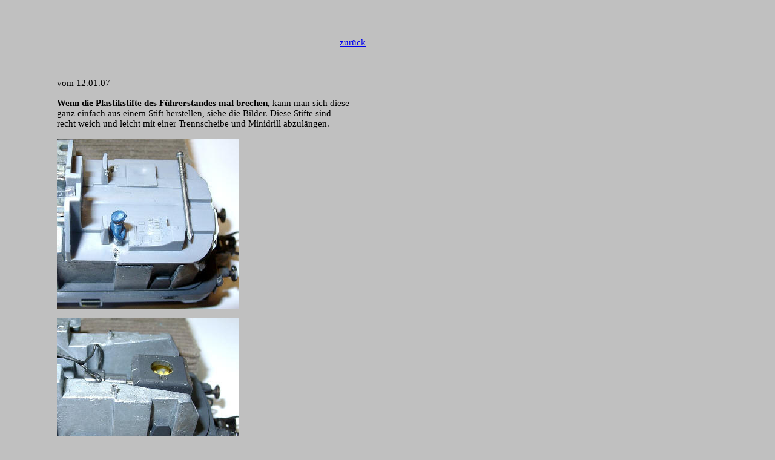

--- FILE ---
content_type: text/html
request_url: http://www.ralf-bueker.de/Plastikstifte_Fuehrerstand.htm
body_size: 1108
content:
<html>

<head>
<meta http-equiv="Content-Language" content="de">
<meta name="GENERATOR" content="Microsoft FrontPage 5.0">
<meta name="ProgId" content="FrontPage.Editor.Document">
<meta http-equiv="Content-Type" content="text/html; charset=windows-1252">
<title>preiswerter Ersatz für die Plastikstfte vom Führerstand&nbsp;&nbsp;&nbsp;&nbsp;&nbsp;&nbsp;&nbsp;&nbsp;&nbsp;&nbsp;&nbsp;&nbsp;&nbsp;&nbsp;&nbsp;&nbsp;&nbsp;&nbsp;&nbsp;&nbsp;&nbsp;&nbsp;&nbsp;&nbsp;&nbsp;&nbsp;</title>
</head>

<body bgcolor="#C0C0C0">

<table border="0" cellpadding="0" cellspacing="0" style="border-collapse: collapse" bordercolor="#111111" width="1000">
  <tr>
    <td width="86">&nbsp;</td>
    <td width="914"><a name="oben"></a><br>
    <br>
&nbsp;<table border="0" cellpadding="0" cellspacing="0" style="border-collapse: collapse" bordercolor="#111111" width="790">
      <tr>
        <td width="467" style="font-family: Verdana, Arial, Helvetica, sans-serif">&nbsp;</td>
        <td width="323" style="font-family: Verdana, Arial, Helvetica, sans-serif">
        <font face="Calibri">
        <span style="font-size: 11pt">
        <a href="a_Linkseite_Umbautipps_Roco_Loks_u.a.Fabrikate.htm">zurück</a></span></font></td>
      </tr>
    </table>

<p><br>
<font size="2" face="Arial"><br>
</font><font style="font-size: 11pt">vom 12.01.07</font></p>
<p><font style="font-size: 11pt"><b>Wenn die Plastikstifte des Führerstandes mal brechen,  </b> kann man sich diese 
<br>
ganz einfach aus einem Stift herstellen,
siehe die Bilder. Diese Stifte sind <br>
recht weich und leicht mit einer 
Trennscheibe und Minidrill abzulängen.&nbsp;&nbsp; </font> </p>
<p>
<img border="0" src="Plastikstifte_Fuehrerstand_01.jpg" xthumbnail-orig-image="V_200_mit_Decoder_01.jpg" width="300" height="281"></p>
<p>
<img border="0" src="Plastikstifte_Fuehrerstand_02.jpg" xthumbnail-orig-image="V_200_mit_Decoder_02.jpg" width="300" height="267"></p>

<p>&nbsp;</p>

<table border="0" cellpadding="0" cellspacing="0" style="border-collapse: collapse" width="90%" height="37">
  <tr>
    <td width="15%" height="18"></td>
    <td width="35%" height="18"> <font face="Calibri" style="font-size: 11pt">&nbsp;&nbsp;&nbsp;&nbsp;&nbsp;&nbsp;&nbsp;&nbsp;&nbsp;&nbsp;&nbsp;&nbsp;&nbsp;&nbsp;&nbsp;&nbsp;&nbsp;&nbsp;&nbsp;&nbsp;&nbsp;&nbsp;&nbsp;&nbsp;&nbsp;&nbsp;&nbsp;&nbsp;&nbsp;&nbsp;&nbsp;&nbsp;&nbsp;&nbsp;&nbsp;&nbsp;&nbsp;&nbsp;&nbsp;&nbsp;&nbsp;&nbsp;&nbsp;&nbsp;&nbsp;&nbsp;&nbsp;&nbsp;&nbsp;&nbsp;&nbsp;&nbsp;&nbsp;&nbsp;&nbsp;&nbsp;&nbsp;&nbsp;&nbsp; </font></td>
    <td width="56%" height="18"> <font face="Calibri" style="font-size: 11pt">
    <a href="a_Linkseite_Umbautipps_Roco_Loks_u.a.Fabrikate.htm">zurück</a></font></td>
  </tr>
  <tr>
    <td width="15%" height="19">&nbsp;</td>
    <td width="25%" height="19">
 <font face="Calibri" style="font-size: 11pt">&nbsp;&nbsp;&nbsp;&nbsp;&nbsp;&nbsp;&nbsp;&nbsp;&nbsp;&nbsp;&nbsp;&nbsp;&nbsp;&nbsp;&nbsp;&nbsp;&nbsp;&nbsp;&nbsp;&nbsp;&nbsp;&nbsp;&nbsp;&nbsp;&nbsp;&nbsp;&nbsp;&nbsp;&nbsp;&nbsp;&nbsp;&nbsp;&nbsp;&nbsp;&nbsp;&nbsp;&nbsp;&nbsp;&nbsp;&nbsp;&nbsp;&nbsp;&nbsp;&nbsp;&nbsp;&nbsp;&nbsp;&nbsp;&nbsp;&nbsp;&nbsp;&nbsp;&nbsp;&nbsp;&nbsp;&nbsp;&nbsp;&nbsp;&nbsp; </font></td>
    <td width="66%" height="19">
 <font face="Calibri" style="font-size: 11pt"> <a href="#oben">nach oben</a></font></td>
  </tr>
</table>
<p><span style="font-size: 11pt"><br>
<br>
<br>
</span><font style="font-size: 11pt">
<a href="impressum.htm">Impressum</a>&nbsp;&nbsp;
<b>&nbsp;&nbsp;&nbsp;&nbsp; </b></font></p>
<p>
<b><font style="font-size: 11pt">&nbsp;&nbsp;&nbsp;&nbsp;&nbsp;&nbsp;&nbsp;&nbsp;&nbsp;&nbsp;&nbsp;&nbsp;&nbsp;&nbsp;&nbsp;&nbsp;&nbsp;&nbsp;&nbsp;&nbsp;&nbsp;&nbsp;&nbsp;&nbsp;&nbsp;&nbsp;&nbsp;&nbsp;&nbsp;&nbsp;&nbsp;&nbsp;&nbsp;&nbsp;&nbsp;&nbsp;&nbsp;&nbsp;&nbsp;&nbsp;&nbsp;&nbsp;&nbsp;&nbsp;&nbsp;&nbsp;&nbsp;&nbsp;&nbsp;&nbsp;&nbsp;&nbsp;&nbsp;&nbsp;&nbsp;&nbsp;&nbsp;&nbsp;&nbsp;&nbsp;&nbsp;&nbsp;&nbsp;&nbsp;&nbsp;&nbsp;&nbsp;&nbsp;&nbsp;&nbsp;&nbsp;&nbsp;&nbsp;&nbsp;&nbsp;&nbsp;&nbsp;&nbsp;&nbsp;&nbsp;&nbsp;&nbsp;&nbsp;&nbsp;&nbsp;&nbsp;&nbsp;&nbsp;&nbsp;&nbsp;&nbsp;&nbsp;&nbsp;&nbsp;&nbsp;&nbsp;&nbsp;&nbsp;&nbsp;&nbsp;&nbsp;&nbsp;&nbsp;&nbsp;&nbsp;&nbsp;&nbsp;&nbsp;&nbsp;&nbsp;&nbsp;&nbsp;&nbsp;&nbsp;&nbsp;&nbsp;&nbsp;&nbsp;&nbsp;&nbsp;&nbsp;&nbsp;&nbsp;&nbsp;&nbsp; </font></b></p>
<p><a name="unten"><span style="font-size: 11pt"></span></a></p>

    <p>&nbsp;</td>
  </tr>
</table>
<p>&nbsp;</p>

</body>

</html>